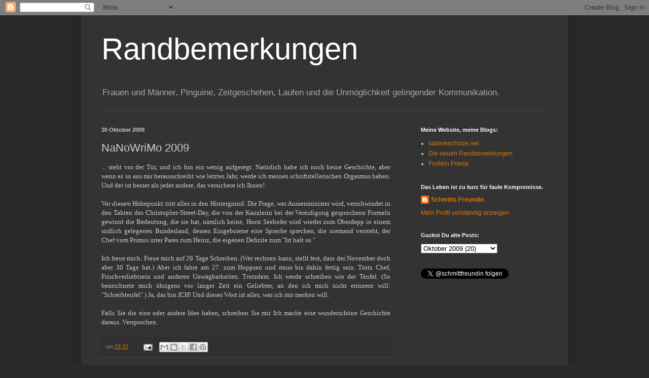

--- FILE ---
content_type: text/html; charset=UTF-8
request_url: http://denkversuche.blogspot.com/2009/10/nanowrimo-2009.html
body_size: 11103
content:
<!DOCTYPE html>
<html class='v2' dir='ltr' lang='de'>
<head>
<link href='https://www.blogger.com/static/v1/widgets/4128112664-css_bundle_v2.css' rel='stylesheet' type='text/css'/>
<meta content='width=1100' name='viewport'/>
<meta content='text/html; charset=UTF-8' http-equiv='Content-Type'/>
<meta content='blogger' name='generator'/>
<link href='http://denkversuche.blogspot.com/favicon.ico' rel='icon' type='image/x-icon'/>
<link href='http://denkversuche.blogspot.com/2009/10/nanowrimo-2009.html' rel='canonical'/>
<link rel="alternate" type="application/atom+xml" title="Randbemerkungen - Atom" href="http://denkversuche.blogspot.com/feeds/posts/default" />
<link rel="alternate" type="application/rss+xml" title="Randbemerkungen - RSS" href="http://denkversuche.blogspot.com/feeds/posts/default?alt=rss" />
<link rel="service.post" type="application/atom+xml" title="Randbemerkungen - Atom" href="https://www.blogger.com/feeds/33630936/posts/default" />

<link rel="alternate" type="application/atom+xml" title="Randbemerkungen - Atom" href="http://denkversuche.blogspot.com/feeds/4315143362048379632/comments/default" />
<!--Can't find substitution for tag [blog.ieCssRetrofitLinks]-->
<meta content='http://denkversuche.blogspot.com/2009/10/nanowrimo-2009.html' property='og:url'/>
<meta content='NaNoWriMo 2009' property='og:title'/>
<meta content='Männer und Frauen, Mord- und Totschlag, Laufen und Diäten, Bissiges und Besinnliches, Tagesgeschehen, Satire, Sozialpädagoginnen und ein Pinguin.' property='og:description'/>
<title>Randbemerkungen: NaNoWriMo 2009</title>
<style id='page-skin-1' type='text/css'><!--
/*
-----------------------------------------------
Blogger Template Style
Name:     Simple
Designer: Blogger
URL:      www.blogger.com
----------------------------------------------- */
/* Content
----------------------------------------------- */
body {
font: normal normal 12px Arial, Tahoma, Helvetica, FreeSans, sans-serif;
color: #cccccc;
background: #292929 none repeat scroll top left;
padding: 0 40px 40px 40px;
}
html body .region-inner {
min-width: 0;
max-width: 100%;
width: auto;
}
h2 {
font-size: 22px;
}
a:link {
text-decoration:none;
color: #dd7700;
}
a:visited {
text-decoration:none;
color: #cc6600;
}
a:hover {
text-decoration:underline;
color: #cc6600;
}
.body-fauxcolumn-outer .fauxcolumn-inner {
background: transparent none repeat scroll top left;
_background-image: none;
}
.body-fauxcolumn-outer .cap-top {
position: absolute;
z-index: 1;
height: 400px;
width: 100%;
}
.body-fauxcolumn-outer .cap-top .cap-left {
width: 100%;
background: transparent none repeat-x scroll top left;
_background-image: none;
}
.content-outer {
-moz-box-shadow: 0 0 40px rgba(0, 0, 0, .15);
-webkit-box-shadow: 0 0 5px rgba(0, 0, 0, .15);
-goog-ms-box-shadow: 0 0 10px #333333;
box-shadow: 0 0 40px rgba(0, 0, 0, .15);
margin-bottom: 1px;
}
.content-inner {
padding: 10px 10px;
}
.content-inner {
background-color: #333333;
}
/* Header
----------------------------------------------- */
.header-outer {
background: transparent none repeat-x scroll 0 -400px;
_background-image: none;
}
.Header h1 {
font: normal normal 60px Arial, Tahoma, Helvetica, FreeSans, sans-serif;
color: #ffffff;
text-shadow: -1px -1px 1px rgba(0, 0, 0, .2);
}
.Header h1 a {
color: #ffffff;
}
.Header .description {
font-size: 140%;
color: #aaaaaa;
}
.header-inner .Header .titlewrapper {
padding: 22px 30px;
}
.header-inner .Header .descriptionwrapper {
padding: 0 30px;
}
/* Tabs
----------------------------------------------- */
.tabs-inner .section:first-child {
border-top: 1px solid #404040;
}
.tabs-inner .section:first-child ul {
margin-top: -1px;
border-top: 1px solid #404040;
border-left: 0 solid #404040;
border-right: 0 solid #404040;
}
.tabs-inner .widget ul {
background: #222222 none repeat-x scroll 0 -800px;
_background-image: none;
border-bottom: 1px solid #404040;
margin-top: 0;
margin-left: -30px;
margin-right: -30px;
}
.tabs-inner .widget li a {
display: inline-block;
padding: .6em 1em;
font: normal normal 14px Arial, Tahoma, Helvetica, FreeSans, sans-serif;
color: #999999;
border-left: 1px solid #333333;
border-right: 0 solid #404040;
}
.tabs-inner .widget li:first-child a {
border-left: none;
}
.tabs-inner .widget li.selected a, .tabs-inner .widget li a:hover {
color: #ffffff;
background-color: #000000;
text-decoration: none;
}
/* Columns
----------------------------------------------- */
.main-outer {
border-top: 0 solid #404040;
}
.fauxcolumn-left-outer .fauxcolumn-inner {
border-right: 1px solid #404040;
}
.fauxcolumn-right-outer .fauxcolumn-inner {
border-left: 1px solid #404040;
}
/* Headings
----------------------------------------------- */
div.widget > h2,
div.widget h2.title {
margin: 0 0 1em 0;
font: normal bold 11px Arial, Tahoma, Helvetica, FreeSans, sans-serif;
color: #ffffff;
}
/* Widgets
----------------------------------------------- */
.widget .zippy {
color: #999999;
text-shadow: 2px 2px 1px rgba(0, 0, 0, .1);
}
.widget .popular-posts ul {
list-style: none;
}
/* Posts
----------------------------------------------- */
h2.date-header {
font: normal bold 11px Arial, Tahoma, Helvetica, FreeSans, sans-serif;
}
.date-header span {
background-color: transparent;
color: #cccccc;
padding: inherit;
letter-spacing: inherit;
margin: inherit;
}
.main-inner {
padding-top: 30px;
padding-bottom: 30px;
}
.main-inner .column-center-inner {
padding: 0 15px;
}
.main-inner .column-center-inner .section {
margin: 0 15px;
}
.post {
margin: 0 0 25px 0;
}
h3.post-title, .comments h4 {
font: normal normal 22px Arial, Tahoma, Helvetica, FreeSans, sans-serif;
margin: .75em 0 0;
}
.post-body {
font-size: 110%;
line-height: 1.4;
position: relative;
}
.post-body img, .post-body .tr-caption-container, .Profile img, .Image img,
.BlogList .item-thumbnail img {
padding: 0;
background: #111111;
border: 1px solid #111111;
-moz-box-shadow: 1px 1px 5px rgba(0, 0, 0, .1);
-webkit-box-shadow: 1px 1px 5px rgba(0, 0, 0, .1);
box-shadow: 1px 1px 5px rgba(0, 0, 0, .1);
}
.post-body img, .post-body .tr-caption-container {
padding: 1px;
}
.post-body .tr-caption-container {
color: #cccccc;
}
.post-body .tr-caption-container img {
padding: 0;
background: transparent;
border: none;
-moz-box-shadow: 0 0 0 rgba(0, 0, 0, .1);
-webkit-box-shadow: 0 0 0 rgba(0, 0, 0, .1);
box-shadow: 0 0 0 rgba(0, 0, 0, .1);
}
.post-header {
margin: 0 0 1.5em;
line-height: 1.6;
font-size: 90%;
}
.post-footer {
margin: 20px -2px 0;
padding: 5px 10px;
color: #888888;
background-color: #303030;
border-bottom: 1px solid #444444;
line-height: 1.6;
font-size: 90%;
}
#comments .comment-author {
padding-top: 1.5em;
border-top: 1px solid #404040;
background-position: 0 1.5em;
}
#comments .comment-author:first-child {
padding-top: 0;
border-top: none;
}
.avatar-image-container {
margin: .2em 0 0;
}
#comments .avatar-image-container img {
border: 1px solid #111111;
}
/* Comments
----------------------------------------------- */
.comments .comments-content .icon.blog-author {
background-repeat: no-repeat;
background-image: url([data-uri]);
}
.comments .comments-content .loadmore a {
border-top: 1px solid #999999;
border-bottom: 1px solid #999999;
}
.comments .comment-thread.inline-thread {
background-color: #303030;
}
.comments .continue {
border-top: 2px solid #999999;
}
/* Accents
---------------------------------------------- */
.section-columns td.columns-cell {
border-left: 1px solid #404040;
}
.blog-pager {
background: transparent none no-repeat scroll top center;
}
.blog-pager-older-link, .home-link,
.blog-pager-newer-link {
background-color: #333333;
padding: 5px;
}
.footer-outer {
border-top: 0 dashed #bbbbbb;
}
/* Mobile
----------------------------------------------- */
body.mobile  {
background-size: auto;
}
.mobile .body-fauxcolumn-outer {
background: transparent none repeat scroll top left;
}
.mobile .body-fauxcolumn-outer .cap-top {
background-size: 100% auto;
}
.mobile .content-outer {
-webkit-box-shadow: 0 0 3px rgba(0, 0, 0, .15);
box-shadow: 0 0 3px rgba(0, 0, 0, .15);
}
.mobile .tabs-inner .widget ul {
margin-left: 0;
margin-right: 0;
}
.mobile .post {
margin: 0;
}
.mobile .main-inner .column-center-inner .section {
margin: 0;
}
.mobile .date-header span {
padding: 0.1em 10px;
margin: 0 -10px;
}
.mobile h3.post-title {
margin: 0;
}
.mobile .blog-pager {
background: transparent none no-repeat scroll top center;
}
.mobile .footer-outer {
border-top: none;
}
.mobile .main-inner, .mobile .footer-inner {
background-color: #333333;
}
.mobile-index-contents {
color: #cccccc;
}
.mobile-link-button {
background-color: #dd7700;
}
.mobile-link-button a:link, .mobile-link-button a:visited {
color: #ffffff;
}
.mobile .tabs-inner .section:first-child {
border-top: none;
}
.mobile .tabs-inner .PageList .widget-content {
background-color: #000000;
color: #ffffff;
border-top: 1px solid #404040;
border-bottom: 1px solid #404040;
}
.mobile .tabs-inner .PageList .widget-content .pagelist-arrow {
border-left: 1px solid #404040;
}

--></style>
<style id='template-skin-1' type='text/css'><!--
body {
min-width: 960px;
}
.content-outer, .content-fauxcolumn-outer, .region-inner {
min-width: 960px;
max-width: 960px;
_width: 960px;
}
.main-inner .columns {
padding-left: 0;
padding-right: 310px;
}
.main-inner .fauxcolumn-center-outer {
left: 0;
right: 310px;
/* IE6 does not respect left and right together */
_width: expression(this.parentNode.offsetWidth -
parseInt("0") -
parseInt("310px") + 'px');
}
.main-inner .fauxcolumn-left-outer {
width: 0;
}
.main-inner .fauxcolumn-right-outer {
width: 310px;
}
.main-inner .column-left-outer {
width: 0;
right: 100%;
margin-left: -0;
}
.main-inner .column-right-outer {
width: 310px;
margin-right: -310px;
}
#layout {
min-width: 0;
}
#layout .content-outer {
min-width: 0;
width: 800px;
}
#layout .region-inner {
min-width: 0;
width: auto;
}
body#layout div.add_widget {
padding: 8px;
}
body#layout div.add_widget a {
margin-left: 32px;
}
--></style>
<link href='https://www.blogger.com/dyn-css/authorization.css?targetBlogID=33630936&amp;zx=dd359afa-4dae-4d3e-bb3e-abfb76d0cd48' media='none' onload='if(media!=&#39;all&#39;)media=&#39;all&#39;' rel='stylesheet'/><noscript><link href='https://www.blogger.com/dyn-css/authorization.css?targetBlogID=33630936&amp;zx=dd359afa-4dae-4d3e-bb3e-abfb76d0cd48' rel='stylesheet'/></noscript>
<meta name='google-adsense-platform-account' content='ca-host-pub-1556223355139109'/>
<meta name='google-adsense-platform-domain' content='blogspot.com'/>

<!-- data-ad-client=ca-pub-6932749835400389 -->

</head>
<body class='loading variant-dark'>
<div class='navbar section' id='navbar' name='Navbar'><div class='widget Navbar' data-version='1' id='Navbar1'><script type="text/javascript">
    function setAttributeOnload(object, attribute, val) {
      if(window.addEventListener) {
        window.addEventListener('load',
          function(){ object[attribute] = val; }, false);
      } else {
        window.attachEvent('onload', function(){ object[attribute] = val; });
      }
    }
  </script>
<div id="navbar-iframe-container"></div>
<script type="text/javascript" src="https://apis.google.com/js/platform.js"></script>
<script type="text/javascript">
      gapi.load("gapi.iframes:gapi.iframes.style.bubble", function() {
        if (gapi.iframes && gapi.iframes.getContext) {
          gapi.iframes.getContext().openChild({
              url: 'https://www.blogger.com/navbar/33630936?po\x3d4315143362048379632\x26origin\x3dhttp://denkversuche.blogspot.com',
              where: document.getElementById("navbar-iframe-container"),
              id: "navbar-iframe"
          });
        }
      });
    </script><script type="text/javascript">
(function() {
var script = document.createElement('script');
script.type = 'text/javascript';
script.src = '//pagead2.googlesyndication.com/pagead/js/google_top_exp.js';
var head = document.getElementsByTagName('head')[0];
if (head) {
head.appendChild(script);
}})();
</script>
</div></div>
<div class='body-fauxcolumns'>
<div class='fauxcolumn-outer body-fauxcolumn-outer'>
<div class='cap-top'>
<div class='cap-left'></div>
<div class='cap-right'></div>
</div>
<div class='fauxborder-left'>
<div class='fauxborder-right'></div>
<div class='fauxcolumn-inner'>
</div>
</div>
<div class='cap-bottom'>
<div class='cap-left'></div>
<div class='cap-right'></div>
</div>
</div>
</div>
<div class='content'>
<div class='content-fauxcolumns'>
<div class='fauxcolumn-outer content-fauxcolumn-outer'>
<div class='cap-top'>
<div class='cap-left'></div>
<div class='cap-right'></div>
</div>
<div class='fauxborder-left'>
<div class='fauxborder-right'></div>
<div class='fauxcolumn-inner'>
</div>
</div>
<div class='cap-bottom'>
<div class='cap-left'></div>
<div class='cap-right'></div>
</div>
</div>
</div>
<div class='content-outer'>
<div class='content-cap-top cap-top'>
<div class='cap-left'></div>
<div class='cap-right'></div>
</div>
<div class='fauxborder-left content-fauxborder-left'>
<div class='fauxborder-right content-fauxborder-right'></div>
<div class='content-inner'>
<header>
<div class='header-outer'>
<div class='header-cap-top cap-top'>
<div class='cap-left'></div>
<div class='cap-right'></div>
</div>
<div class='fauxborder-left header-fauxborder-left'>
<div class='fauxborder-right header-fauxborder-right'></div>
<div class='region-inner header-inner'>
<div class='header section' id='header' name='Header'><div class='widget Header' data-version='1' id='Header1'>
<div id='header-inner'>
<div class='titlewrapper'>
<h1 class='title'>
<a href='http://denkversuche.blogspot.com/'>
Randbemerkungen
</a>
</h1>
</div>
<div class='descriptionwrapper'>
<p class='description'><span>Frauen und Männer, Pinguine, Zeitgeschehen, Laufen und die Unmöglichkeit gelingender Kommunikation.</span></p>
</div>
</div>
</div></div>
</div>
</div>
<div class='header-cap-bottom cap-bottom'>
<div class='cap-left'></div>
<div class='cap-right'></div>
</div>
</div>
</header>
<div class='tabs-outer'>
<div class='tabs-cap-top cap-top'>
<div class='cap-left'></div>
<div class='cap-right'></div>
</div>
<div class='fauxborder-left tabs-fauxborder-left'>
<div class='fauxborder-right tabs-fauxborder-right'></div>
<div class='region-inner tabs-inner'>
<div class='tabs no-items section' id='crosscol' name='Spaltenübergreifend'></div>
<div class='tabs no-items section' id='crosscol-overflow' name='Cross-Column 2'></div>
</div>
</div>
<div class='tabs-cap-bottom cap-bottom'>
<div class='cap-left'></div>
<div class='cap-right'></div>
</div>
</div>
<div class='main-outer'>
<div class='main-cap-top cap-top'>
<div class='cap-left'></div>
<div class='cap-right'></div>
</div>
<div class='fauxborder-left main-fauxborder-left'>
<div class='fauxborder-right main-fauxborder-right'></div>
<div class='region-inner main-inner'>
<div class='columns fauxcolumns'>
<div class='fauxcolumn-outer fauxcolumn-center-outer'>
<div class='cap-top'>
<div class='cap-left'></div>
<div class='cap-right'></div>
</div>
<div class='fauxborder-left'>
<div class='fauxborder-right'></div>
<div class='fauxcolumn-inner'>
</div>
</div>
<div class='cap-bottom'>
<div class='cap-left'></div>
<div class='cap-right'></div>
</div>
</div>
<div class='fauxcolumn-outer fauxcolumn-left-outer'>
<div class='cap-top'>
<div class='cap-left'></div>
<div class='cap-right'></div>
</div>
<div class='fauxborder-left'>
<div class='fauxborder-right'></div>
<div class='fauxcolumn-inner'>
</div>
</div>
<div class='cap-bottom'>
<div class='cap-left'></div>
<div class='cap-right'></div>
</div>
</div>
<div class='fauxcolumn-outer fauxcolumn-right-outer'>
<div class='cap-top'>
<div class='cap-left'></div>
<div class='cap-right'></div>
</div>
<div class='fauxborder-left'>
<div class='fauxborder-right'></div>
<div class='fauxcolumn-inner'>
</div>
</div>
<div class='cap-bottom'>
<div class='cap-left'></div>
<div class='cap-right'></div>
</div>
</div>
<!-- corrects IE6 width calculation -->
<div class='columns-inner'>
<div class='column-center-outer'>
<div class='column-center-inner'>
<div class='main section' id='main' name='Hauptbereich'><div class='widget Blog' data-version='1' id='Blog1'>
<div class='blog-posts hfeed'>

          <div class="date-outer">
        
<h2 class='date-header'><span>30 Oktober 2009</span></h2>

          <div class="date-posts">
        
<div class='post-outer'>
<div class='post hentry uncustomized-post-template' itemprop='blogPost' itemscope='itemscope' itemtype='http://schema.org/BlogPosting'>
<meta content='33630936' itemprop='blogId'/>
<meta content='4315143362048379632' itemprop='postId'/>
<a name='4315143362048379632'></a>
<h3 class='post-title entry-title' itemprop='name'>
NaNoWriMo 2009
</h3>
<div class='post-header'>
<div class='post-header-line-1'></div>
</div>
<div class='post-body entry-content' id='post-body-4315143362048379632' itemprop='description articleBody'>
<div style="text-align: justify;"><span style="font-family:verdana;">... steht vor der Tür, und ich bin ein wenig aufgeregt. Natürlich habe ich noch keine Geschichte, aber wenn es so aus mir herausschreibt wie letztes Jahr, werde ich meinen schriftstellerischen Orgasmus haben. Und der ist besser als jeder andere, das versichere ich Ihnen!</span><br /><br /><span style="font-family:verdana;">Vor <span style="font-style: italic;">diesem</span> Höhepunkt tritt alles in den Hintergrund: Die Frage, wer Aussenminister wird, verschwindet in den Takten des Christopher-Street-Day, die von der Kanzlerin bei der </span><span style="font-family:verdana;">Vereidigung gesprochene Formeln </span><span style="font-family:verdana;">gewinnt die Bedeutung, die sie hat, nämlich keine, Horst Seehofer wird wieder zum Oberdepp in einem südlich gelegenen Bundesland, dessen Eingeborene eine Sprache sprechen, die niemand versteht, der Chef vom Primus inter Pares zum Heinz, die eigenen Defizite zum "Ist halt so."</span><br /><br /><span style="font-family:verdana;">Ich freue mich. Freue mich auf 26 Tage Schreiben. (Wer rechnen kann, stellt fest, dass der November doch aber 30 Tage hat.) Aber ich fahre am 27. zum Hoppsen und muss bis dahin fertig sein. Trotz Chef, Frischverliebtsein und anderen Unwägbarkeiten. Trotzdem. Ich werde schreiben wie der Teufel. (So bezeichnete mich übrigens vor langer Zeit ein Geliebter, an den ich mich nicht erinnern will: "Schreibteufel".) Ja, das bin <span style="font-style: italic;">ICH</span>! Und dieses Wort ist alles, was ich mir merken will.</span><br /><br /><span style="font-family:verdana;">Falls Sie die eine oder andere Idee haben, schreiben Sie mir Ich mache eine wunderschöne Geschichte daraus. Versprochen.</span><br /></div>
<div style='clear: both;'></div>
</div>
<div class='post-footer'>
<div class='post-footer-line post-footer-line-1'>
<span class='post-author vcard'>
</span>
<span class='post-timestamp'>
um
<meta content='http://denkversuche.blogspot.com/2009/10/nanowrimo-2009.html' itemprop='url'/>
<a class='timestamp-link' href='http://denkversuche.blogspot.com/2009/10/nanowrimo-2009.html' rel='bookmark' title='permanent link'><abbr class='published' itemprop='datePublished' title='2009-10-30T22:22:00+01:00'>22:22</abbr></a>
</span>
<span class='post-comment-link'>
</span>
<span class='post-icons'>
<span class='item-action'>
<a href='https://www.blogger.com/email-post/33630936/4315143362048379632' title='Post per E-Mail senden'>
<img alt='' class='icon-action' height='13' src='https://resources.blogblog.com/img/icon18_email.gif' width='18'/>
</a>
</span>
<span class='item-control blog-admin pid-652986401'>
<a href='https://www.blogger.com/post-edit.g?blogID=33630936&postID=4315143362048379632&from=pencil' title='Post bearbeiten'>
<img alt='' class='icon-action' height='18' src='https://resources.blogblog.com/img/icon18_edit_allbkg.gif' width='18'/>
</a>
</span>
</span>
<div class='post-share-buttons goog-inline-block'>
<a class='goog-inline-block share-button sb-email' href='https://www.blogger.com/share-post.g?blogID=33630936&postID=4315143362048379632&target=email' target='_blank' title='Diesen Post per E-Mail versenden'><span class='share-button-link-text'>Diesen Post per E-Mail versenden</span></a><a class='goog-inline-block share-button sb-blog' href='https://www.blogger.com/share-post.g?blogID=33630936&postID=4315143362048379632&target=blog' onclick='window.open(this.href, "_blank", "height=270,width=475"); return false;' target='_blank' title='BlogThis!'><span class='share-button-link-text'>BlogThis!</span></a><a class='goog-inline-block share-button sb-twitter' href='https://www.blogger.com/share-post.g?blogID=33630936&postID=4315143362048379632&target=twitter' target='_blank' title='Auf X teilen'><span class='share-button-link-text'>Auf X teilen</span></a><a class='goog-inline-block share-button sb-facebook' href='https://www.blogger.com/share-post.g?blogID=33630936&postID=4315143362048379632&target=facebook' onclick='window.open(this.href, "_blank", "height=430,width=640"); return false;' target='_blank' title='In Facebook freigeben'><span class='share-button-link-text'>In Facebook freigeben</span></a><a class='goog-inline-block share-button sb-pinterest' href='https://www.blogger.com/share-post.g?blogID=33630936&postID=4315143362048379632&target=pinterest' target='_blank' title='Auf Pinterest teilen'><span class='share-button-link-text'>Auf Pinterest teilen</span></a>
</div>
</div>
<div class='post-footer-line post-footer-line-2'>
<span class='post-labels'>
</span>
</div>
<div class='post-footer-line post-footer-line-3'>
<span class='post-location'>
</span>
</div>
</div>
</div>
<div class='comments' id='comments'>
<a name='comments'></a>
<h4>Keine Kommentare:</h4>
<div id='Blog1_comments-block-wrapper'>
<dl class='avatar-comment-indent' id='comments-block'>
</dl>
</div>
<p class='comment-footer'>
<div class='comment-form'>
<a name='comment-form'></a>
<h4 id='comment-post-message'>Kommentar veröffentlichen</h4>
<p>
</p>
<a href='https://www.blogger.com/comment/frame/33630936?po=4315143362048379632&hl=de&saa=85391&origin=http://denkversuche.blogspot.com' id='comment-editor-src'></a>
<iframe allowtransparency='true' class='blogger-iframe-colorize blogger-comment-from-post' frameborder='0' height='410px' id='comment-editor' name='comment-editor' src='' width='100%'></iframe>
<script src='https://www.blogger.com/static/v1/jsbin/1345082660-comment_from_post_iframe.js' type='text/javascript'></script>
<script type='text/javascript'>
      BLOG_CMT_createIframe('https://www.blogger.com/rpc_relay.html');
    </script>
</div>
</p>
</div>
</div>

        </div></div>
      
</div>
<div class='blog-pager' id='blog-pager'>
<span id='blog-pager-newer-link'>
<a class='blog-pager-newer-link' href='http://denkversuche.blogspot.com/2009/11/zwiegesprache-mit-einem-weichei.html' id='Blog1_blog-pager-newer-link' title='Neuerer Post'>Neuerer Post</a>
</span>
<span id='blog-pager-older-link'>
<a class='blog-pager-older-link' href='http://denkversuche.blogspot.com/2009/10/kerle.html' id='Blog1_blog-pager-older-link' title='Älterer Post'>Älterer Post</a>
</span>
<a class='home-link' href='http://denkversuche.blogspot.com/'>Startseite</a>
</div>
<div class='clear'></div>
<div class='post-feeds'>
<div class='feed-links'>
Abonnieren
<a class='feed-link' href='http://denkversuche.blogspot.com/feeds/4315143362048379632/comments/default' target='_blank' type='application/atom+xml'>Kommentare zum Post (Atom)</a>
</div>
</div>
</div></div>
</div>
</div>
<div class='column-left-outer'>
<div class='column-left-inner'>
<aside>
</aside>
</div>
</div>
<div class='column-right-outer'>
<div class='column-right-inner'>
<aside>
<div class='sidebar section' id='sidebar-right-1'><div class='widget LinkList' data-version='1' id='LinkList1'>
<h2>Meine Website, meine Blogs:</h2>
<div class='widget-content'>
<ul>
<li><a href='https://sabinescholze.net/'>sabinescholze.net</a></li>
<li><a href='https://schmittsfreundin.wordpress.com/'>Die neuen Randbemerkungen</a></li>
<li><a href='https://kleinfrieda.wordpress.com'>Frollein Frieda</a></li>
</ul>
<div class='clear'></div>
</div>
</div><div class='widget Profile' data-version='1' id='Profile1'>
<h2>Das Leben ist zu kurz für faule Kompromisse.</h2>
<div class='widget-content'>
<dl class='profile-datablock'>
<dt class='profile-data'>
<a class='profile-name-link g-profile' href='https://www.blogger.com/profile/01886295200478694586' rel='author' style='background-image: url(//www.blogger.com/img/logo-16.png);'>
Schmitts Freundin
</a>
</dt>
</dl>
<a class='profile-link' href='https://www.blogger.com/profile/01886295200478694586' rel='author'>Mein Profil vollständig anzeigen</a>
<div class='clear'></div>
</div>
</div><div class='widget BlogArchive' data-version='1' id='BlogArchive1'>
<h2>Guckst Du alte Posts:</h2>
<div class='widget-content'>
<div id='ArchiveList'>
<div id='BlogArchive1_ArchiveList'>
<select id='BlogArchive1_ArchiveMenu'>
<option value=''>Guckst Du alte Posts:</option>
<option value='http://denkversuche.blogspot.com/2018/11/'>November 2018 (5)</option>
<option value='http://denkversuche.blogspot.com/2018/09/'>September 2018 (2)</option>
<option value='http://denkversuche.blogspot.com/2018/08/'>August 2018 (5)</option>
<option value='http://denkversuche.blogspot.com/2018/07/'>Juli 2018 (19)</option>
<option value='http://denkversuche.blogspot.com/2018/06/'>Juni 2018 (24)</option>
<option value='http://denkversuche.blogspot.com/2018/05/'>Mai 2018 (13)</option>
<option value='http://denkversuche.blogspot.com/2018/04/'>April 2018 (8)</option>
<option value='http://denkversuche.blogspot.com/2018/03/'>März 2018 (15)</option>
<option value='http://denkversuche.blogspot.com/2018/02/'>Februar 2018 (23)</option>
<option value='http://denkversuche.blogspot.com/2018/01/'>Januar 2018 (27)</option>
<option value='http://denkversuche.blogspot.com/2017/12/'>Dezember 2017 (39)</option>
<option value='http://denkversuche.blogspot.com/2017/11/'>November 2017 (24)</option>
<option value='http://denkversuche.blogspot.com/2017/10/'>Oktober 2017 (20)</option>
<option value='http://denkversuche.blogspot.com/2017/09/'>September 2017 (20)</option>
<option value='http://denkversuche.blogspot.com/2017/08/'>August 2017 (25)</option>
<option value='http://denkversuche.blogspot.com/2017/07/'>Juli 2017 (31)</option>
<option value='http://denkversuche.blogspot.com/2017/06/'>Juni 2017 (19)</option>
<option value='http://denkversuche.blogspot.com/2017/05/'>Mai 2017 (20)</option>
<option value='http://denkversuche.blogspot.com/2017/04/'>April 2017 (27)</option>
<option value='http://denkversuche.blogspot.com/2017/03/'>März 2017 (24)</option>
<option value='http://denkversuche.blogspot.com/2017/02/'>Februar 2017 (23)</option>
<option value='http://denkversuche.blogspot.com/2017/01/'>Januar 2017 (24)</option>
<option value='http://denkversuche.blogspot.com/2016/12/'>Dezember 2016 (30)</option>
<option value='http://denkversuche.blogspot.com/2016/11/'>November 2016 (8)</option>
<option value='http://denkversuche.blogspot.com/2016/10/'>Oktober 2016 (23)</option>
<option value='http://denkversuche.blogspot.com/2016/09/'>September 2016 (24)</option>
<option value='http://denkversuche.blogspot.com/2016/08/'>August 2016 (21)</option>
<option value='http://denkversuche.blogspot.com/2016/07/'>Juli 2016 (18)</option>
<option value='http://denkversuche.blogspot.com/2016/06/'>Juni 2016 (4)</option>
<option value='http://denkversuche.blogspot.com/2016/04/'>April 2016 (1)</option>
<option value='http://denkversuche.blogspot.com/2016/01/'>Januar 2016 (1)</option>
<option value='http://denkversuche.blogspot.com/2015/06/'>Juni 2015 (3)</option>
<option value='http://denkversuche.blogspot.com/2015/04/'>April 2015 (3)</option>
<option value='http://denkversuche.blogspot.com/2015/03/'>März 2015 (9)</option>
<option value='http://denkversuche.blogspot.com/2014/09/'>September 2014 (11)</option>
<option value='http://denkversuche.blogspot.com/2014/08/'>August 2014 (10)</option>
<option value='http://denkversuche.blogspot.com/2014/03/'>März 2014 (3)</option>
<option value='http://denkversuche.blogspot.com/2014/02/'>Februar 2014 (4)</option>
<option value='http://denkversuche.blogspot.com/2014/01/'>Januar 2014 (7)</option>
<option value='http://denkversuche.blogspot.com/2013/11/'>November 2013 (2)</option>
<option value='http://denkversuche.blogspot.com/2013/10/'>Oktober 2013 (5)</option>
<option value='http://denkversuche.blogspot.com/2013/09/'>September 2013 (10)</option>
<option value='http://denkversuche.blogspot.com/2013/03/'>März 2013 (2)</option>
<option value='http://denkversuche.blogspot.com/2013/01/'>Januar 2013 (1)</option>
<option value='http://denkversuche.blogspot.com/2012/12/'>Dezember 2012 (20)</option>
<option value='http://denkversuche.blogspot.com/2012/11/'>November 2012 (13)</option>
<option value='http://denkversuche.blogspot.com/2012/10/'>Oktober 2012 (13)</option>
<option value='http://denkversuche.blogspot.com/2012/09/'>September 2012 (7)</option>
<option value='http://denkversuche.blogspot.com/2012/08/'>August 2012 (24)</option>
<option value='http://denkversuche.blogspot.com/2012/07/'>Juli 2012 (25)</option>
<option value='http://denkversuche.blogspot.com/2012/06/'>Juni 2012 (17)</option>
<option value='http://denkversuche.blogspot.com/2012/05/'>Mai 2012 (22)</option>
<option value='http://denkversuche.blogspot.com/2012/04/'>April 2012 (20)</option>
<option value='http://denkversuche.blogspot.com/2012/03/'>März 2012 (7)</option>
<option value='http://denkversuche.blogspot.com/2012/02/'>Februar 2012 (22)</option>
<option value='http://denkversuche.blogspot.com/2012/01/'>Januar 2012 (33)</option>
<option value='http://denkversuche.blogspot.com/2011/12/'>Dezember 2011 (30)</option>
<option value='http://denkversuche.blogspot.com/2011/11/'>November 2011 (14)</option>
<option value='http://denkversuche.blogspot.com/2011/10/'>Oktober 2011 (11)</option>
<option value='http://denkversuche.blogspot.com/2011/09/'>September 2011 (12)</option>
<option value='http://denkversuche.blogspot.com/2011/08/'>August 2011 (4)</option>
<option value='http://denkversuche.blogspot.com/2011/07/'>Juli 2011 (21)</option>
<option value='http://denkversuche.blogspot.com/2011/06/'>Juni 2011 (1)</option>
<option value='http://denkversuche.blogspot.com/2011/05/'>Mai 2011 (4)</option>
<option value='http://denkversuche.blogspot.com/2011/04/'>April 2011 (5)</option>
<option value='http://denkversuche.blogspot.com/2011/03/'>März 2011 (16)</option>
<option value='http://denkversuche.blogspot.com/2011/02/'>Februar 2011 (24)</option>
<option value='http://denkversuche.blogspot.com/2011/01/'>Januar 2011 (32)</option>
<option value='http://denkversuche.blogspot.com/2010/12/'>Dezember 2010 (10)</option>
<option value='http://denkversuche.blogspot.com/2010/11/'>November 2010 (19)</option>
<option value='http://denkversuche.blogspot.com/2010/10/'>Oktober 2010 (25)</option>
<option value='http://denkversuche.blogspot.com/2010/09/'>September 2010 (25)</option>
<option value='http://denkversuche.blogspot.com/2010/08/'>August 2010 (43)</option>
<option value='http://denkversuche.blogspot.com/2010/07/'>Juli 2010 (17)</option>
<option value='http://denkversuche.blogspot.com/2010/06/'>Juni 2010 (19)</option>
<option value='http://denkversuche.blogspot.com/2010/05/'>Mai 2010 (24)</option>
<option value='http://denkversuche.blogspot.com/2010/04/'>April 2010 (36)</option>
<option value='http://denkversuche.blogspot.com/2010/03/'>März 2010 (22)</option>
<option value='http://denkversuche.blogspot.com/2010/02/'>Februar 2010 (10)</option>
<option value='http://denkversuche.blogspot.com/2010/01/'>Januar 2010 (19)</option>
<option value='http://denkversuche.blogspot.com/2009/12/'>Dezember 2009 (25)</option>
<option value='http://denkversuche.blogspot.com/2009/11/'>November 2009 (29)</option>
<option value='http://denkversuche.blogspot.com/2009/10/'>Oktober 2009 (20)</option>
<option value='http://denkversuche.blogspot.com/2009/09/'>September 2009 (29)</option>
<option value='http://denkversuche.blogspot.com/2009/08/'>August 2009 (31)</option>
<option value='http://denkversuche.blogspot.com/2009/07/'>Juli 2009 (22)</option>
<option value='http://denkversuche.blogspot.com/2009/06/'>Juni 2009 (30)</option>
<option value='http://denkversuche.blogspot.com/2009/05/'>Mai 2009 (27)</option>
<option value='http://denkversuche.blogspot.com/2009/04/'>April 2009 (26)</option>
<option value='http://denkversuche.blogspot.com/2009/03/'>März 2009 (21)</option>
<option value='http://denkversuche.blogspot.com/2009/02/'>Februar 2009 (30)</option>
<option value='http://denkversuche.blogspot.com/2009/01/'>Januar 2009 (23)</option>
<option value='http://denkversuche.blogspot.com/2008/12/'>Dezember 2008 (22)</option>
<option value='http://denkversuche.blogspot.com/2008/11/'>November 2008 (27)</option>
<option value='http://denkversuche.blogspot.com/2008/10/'>Oktober 2008 (40)</option>
<option value='http://denkversuche.blogspot.com/2008/09/'>September 2008 (17)</option>
<option value='http://denkversuche.blogspot.com/2008/08/'>August 2008 (31)</option>
<option value='http://denkversuche.blogspot.com/2008/07/'>Juli 2008 (47)</option>
<option value='http://denkversuche.blogspot.com/2008/06/'>Juni 2008 (22)</option>
<option value='http://denkversuche.blogspot.com/2008/05/'>Mai 2008 (13)</option>
<option value='http://denkversuche.blogspot.com/2008/04/'>April 2008 (6)</option>
<option value='http://denkversuche.blogspot.com/2008/03/'>März 2008 (30)</option>
<option value='http://denkversuche.blogspot.com/2008/02/'>Februar 2008 (18)</option>
<option value='http://denkversuche.blogspot.com/2008/01/'>Januar 2008 (19)</option>
<option value='http://denkversuche.blogspot.com/2007/12/'>Dezember 2007 (22)</option>
<option value='http://denkversuche.blogspot.com/2007/11/'>November 2007 (24)</option>
<option value='http://denkversuche.blogspot.com/2007/10/'>Oktober 2007 (11)</option>
<option value='http://denkversuche.blogspot.com/2007/09/'>September 2007 (7)</option>
<option value='http://denkversuche.blogspot.com/2007/08/'>August 2007 (12)</option>
<option value='http://denkversuche.blogspot.com/2007/07/'>Juli 2007 (7)</option>
<option value='http://denkversuche.blogspot.com/2007/06/'>Juni 2007 (17)</option>
<option value='http://denkversuche.blogspot.com/2007/05/'>Mai 2007 (28)</option>
<option value='http://denkversuche.blogspot.com/2007/04/'>April 2007 (24)</option>
<option value='http://denkversuche.blogspot.com/2007/03/'>März 2007 (11)</option>
<option value='http://denkversuche.blogspot.com/2007/02/'>Februar 2007 (9)</option>
<option value='http://denkversuche.blogspot.com/2007/01/'>Januar 2007 (13)</option>
<option value='http://denkversuche.blogspot.com/2006/10/'>Oktober 2006 (3)</option>
<option value='http://denkversuche.blogspot.com/2006/09/'>September 2006 (1)</option>
<option value='http://denkversuche.blogspot.com/2006/08/'>August 2006 (3)</option>
</select>
</div>
</div>
<div class='clear'></div>
</div>
</div><div class='widget HTML' data-version='1' id='HTML2'>
<div class='widget-content'>
<a class="twitter-follow-button" data-show-count="true" href="http://www.twitter.com/@schmittfreundin"></a>
<script>!function(d,s,id){var js,fjs=d.getElementsByTagName(s)[0];if(!d.getElementById(id)){js=d.createElement(s);js.id=id;js.src="//platform.twitter.com/widgets.js";fjs.parentNode.insertBefore(js,fjs);}}(document,"script","twitter-wjs");</script>
</div>
<div class='clear'></div>
</div><div class='widget AdSense' data-version='1' id='AdSense1'>
<div class='widget-content'>
<script async src="//pagead2.googlesyndication.com/pagead/js/adsbygoogle.js"></script>
<!-- denkversuche_sidebar-right-1_AdSense1_1x1_as -->
<ins class="adsbygoogle"
     style="display:block"
     data-ad-client="ca-pub-6932749835400389"
     data-ad-host="ca-host-pub-1556223355139109"
     data-ad-host-channel="L0001"
     data-ad-slot="6281070359"
     data-ad-format="auto"></ins>
<script>
(adsbygoogle = window.adsbygoogle || []).push({});
</script>
<div class='clear'></div>
</div>
</div><div class='widget Text' data-version='1' id='Text1'>
<h2 class='title'>Alle Rechte für die veröffentlichten Texte bei</h2>
<div class='widget-content'>
Sabine Scholze<br/>
</div>
<div class='clear'></div>
</div><div class='widget HTML' data-version='1' id='HTML4'>
<div class='widget-content'>
<a href="http://www.bloggeramt.de/" title="Blog" target="_blank"><img src="http://www.bloggeramt.de/images/blog_button12.gif" style="border:0;" alt="Blogverzeichnis" /></a>
</div>
<div class='clear'></div>
</div></div>
<table border='0' cellpadding='0' cellspacing='0' class='section-columns columns-2'>
<tbody>
<tr>
<td class='first columns-cell'>
<div class='sidebar no-items section' id='sidebar-right-2-1'></div>
</td>
<td class='columns-cell'>
<div class='sidebar section' id='sidebar-right-2-2'><div class='widget BlogSearch' data-version='1' id='BlogSearch1'>
<h2 class='title'>Dieses Blog durchsuchen</h2>
<div class='widget-content'>
<div id='BlogSearch1_form'>
<form action='http://denkversuche.blogspot.com/search' class='gsc-search-box' target='_top'>
<table cellpadding='0' cellspacing='0' class='gsc-search-box'>
<tbody>
<tr>
<td class='gsc-input'>
<input autocomplete='off' class='gsc-input' name='q' size='10' title='search' type='text' value=''/>
</td>
<td class='gsc-search-button'>
<input class='gsc-search-button' title='search' type='submit' value='Suchen'/>
</td>
</tr>
</tbody>
</table>
</form>
</div>
</div>
<div class='clear'></div>
</div></div>
</td>
</tr>
</tbody>
</table>
<div class='sidebar no-items section' id='sidebar-right-3'></div>
</aside>
</div>
</div>
</div>
<div style='clear: both'></div>
<!-- columns -->
</div>
<!-- main -->
</div>
</div>
<div class='main-cap-bottom cap-bottom'>
<div class='cap-left'></div>
<div class='cap-right'></div>
</div>
</div>
<footer>
<div class='footer-outer'>
<div class='footer-cap-top cap-top'>
<div class='cap-left'></div>
<div class='cap-right'></div>
</div>
<div class='fauxborder-left footer-fauxborder-left'>
<div class='fauxborder-right footer-fauxborder-right'></div>
<div class='region-inner footer-inner'>
<div class='foot no-items section' id='footer-1'></div>
<table border='0' cellpadding='0' cellspacing='0' class='section-columns columns-2'>
<tbody>
<tr>
<td class='first columns-cell'>
<div class='foot section' id='footer-2-1'><div class='widget PageList' data-version='1' id='PageList1'>
<h2>Guckst Du Rechtliches</h2>
<div class='widget-content'>
<ul>
<li>
<a href='http://denkversuche.blogspot.com/p/impressum.html'>Impressum</a>
</li>
<li>
<a href='http://denkversuche.blogspot.com/p/datenschutzerklarung.html'>Datenschutzerklärung</a>
</li>
</ul>
<div class='clear'></div>
</div>
</div></div>
</td>
<td class='columns-cell'>
<div class='foot no-items section' id='footer-2-2'></div>
</td>
</tr>
</tbody>
</table>
<!-- outside of the include in order to lock Attribution widget -->
<div class='foot section' id='footer-3' name='Footer'><div class='widget Attribution' data-version='1' id='Attribution1'>
<div class='widget-content' style='text-align: center;'>
Design "Einfach". Powered by <a href='https://www.blogger.com' target='_blank'>Blogger</a>.
</div>
<div class='clear'></div>
</div></div>
</div>
</div>
<div class='footer-cap-bottom cap-bottom'>
<div class='cap-left'></div>
<div class='cap-right'></div>
</div>
</div>
</footer>
<!-- content -->
</div>
</div>
<div class='content-cap-bottom cap-bottom'>
<div class='cap-left'></div>
<div class='cap-right'></div>
</div>
</div>
</div>
<script type='text/javascript'>
    window.setTimeout(function() {
        document.body.className = document.body.className.replace('loading', '');
      }, 10);
  </script>

<script type="text/javascript" src="https://www.blogger.com/static/v1/widgets/1581542668-widgets.js"></script>
<script type='text/javascript'>
window['__wavt'] = 'AOuZoY6ONeFoUfxfXoE1KOUvEIJw_GVr8w:1765194839490';_WidgetManager._Init('//www.blogger.com/rearrange?blogID\x3d33630936','//denkversuche.blogspot.com/2009/10/nanowrimo-2009.html','33630936');
_WidgetManager._SetDataContext([{'name': 'blog', 'data': {'blogId': '33630936', 'title': 'Randbemerkungen', 'url': 'http://denkversuche.blogspot.com/2009/10/nanowrimo-2009.html', 'canonicalUrl': 'http://denkversuche.blogspot.com/2009/10/nanowrimo-2009.html', 'homepageUrl': 'http://denkversuche.blogspot.com/', 'searchUrl': 'http://denkversuche.blogspot.com/search', 'canonicalHomepageUrl': 'http://denkversuche.blogspot.com/', 'blogspotFaviconUrl': 'http://denkversuche.blogspot.com/favicon.ico', 'bloggerUrl': 'https://www.blogger.com', 'hasCustomDomain': false, 'httpsEnabled': true, 'enabledCommentProfileImages': true, 'gPlusViewType': 'FILTERED_POSTMOD', 'adultContent': false, 'analyticsAccountNumber': '', 'encoding': 'UTF-8', 'locale': 'de', 'localeUnderscoreDelimited': 'de', 'languageDirection': 'ltr', 'isPrivate': false, 'isMobile': false, 'isMobileRequest': false, 'mobileClass': '', 'isPrivateBlog': false, 'isDynamicViewsAvailable': true, 'feedLinks': '\x3clink rel\x3d\x22alternate\x22 type\x3d\x22application/atom+xml\x22 title\x3d\x22Randbemerkungen - Atom\x22 href\x3d\x22http://denkversuche.blogspot.com/feeds/posts/default\x22 /\x3e\n\x3clink rel\x3d\x22alternate\x22 type\x3d\x22application/rss+xml\x22 title\x3d\x22Randbemerkungen - RSS\x22 href\x3d\x22http://denkversuche.blogspot.com/feeds/posts/default?alt\x3drss\x22 /\x3e\n\x3clink rel\x3d\x22service.post\x22 type\x3d\x22application/atom+xml\x22 title\x3d\x22Randbemerkungen - Atom\x22 href\x3d\x22https://www.blogger.com/feeds/33630936/posts/default\x22 /\x3e\n\n\x3clink rel\x3d\x22alternate\x22 type\x3d\x22application/atom+xml\x22 title\x3d\x22Randbemerkungen - Atom\x22 href\x3d\x22http://denkversuche.blogspot.com/feeds/4315143362048379632/comments/default\x22 /\x3e\n', 'meTag': '', 'adsenseClientId': 'ca-pub-6932749835400389', 'adsenseHostId': 'ca-host-pub-1556223355139109', 'adsenseHasAds': true, 'adsenseAutoAds': false, 'boqCommentIframeForm': true, 'loginRedirectParam': '', 'isGoogleEverywhereLinkTooltipEnabled': true, 'view': '', 'dynamicViewsCommentsSrc': '//www.blogblog.com/dynamicviews/4224c15c4e7c9321/js/comments.js', 'dynamicViewsScriptSrc': '//www.blogblog.com/dynamicviews/d5c475e83a714550', 'plusOneApiSrc': 'https://apis.google.com/js/platform.js', 'disableGComments': true, 'interstitialAccepted': false, 'sharing': {'platforms': [{'name': 'Link abrufen', 'key': 'link', 'shareMessage': 'Link abrufen', 'target': ''}, {'name': 'Facebook', 'key': 'facebook', 'shareMessage': '\xdcber Facebook teilen', 'target': 'facebook'}, {'name': 'BlogThis!', 'key': 'blogThis', 'shareMessage': 'BlogThis!', 'target': 'blog'}, {'name': 'X', 'key': 'twitter', 'shareMessage': '\xdcber X teilen', 'target': 'twitter'}, {'name': 'Pinterest', 'key': 'pinterest', 'shareMessage': '\xdcber Pinterest teilen', 'target': 'pinterest'}, {'name': 'E-Mail', 'key': 'email', 'shareMessage': 'E-Mail', 'target': 'email'}], 'disableGooglePlus': true, 'googlePlusShareButtonWidth': 0, 'googlePlusBootstrap': '\x3cscript type\x3d\x22text/javascript\x22\x3ewindow.___gcfg \x3d {\x27lang\x27: \x27de\x27};\x3c/script\x3e'}, 'hasCustomJumpLinkMessage': false, 'jumpLinkMessage': 'Mehr anzeigen', 'pageType': 'item', 'postId': '4315143362048379632', 'pageName': 'NaNoWriMo 2009', 'pageTitle': 'Randbemerkungen: NaNoWriMo 2009', 'metaDescription': ''}}, {'name': 'features', 'data': {}}, {'name': 'messages', 'data': {'edit': 'Bearbeiten', 'linkCopiedToClipboard': 'Link in Zwischenablage kopiert.', 'ok': 'Ok', 'postLink': 'Link zum Post'}}, {'name': 'template', 'data': {'name': 'Simple', 'localizedName': 'Einfach', 'isResponsive': false, 'isAlternateRendering': false, 'isCustom': false, 'variant': 'dark', 'variantId': 'dark'}}, {'name': 'view', 'data': {'classic': {'name': 'classic', 'url': '?view\x3dclassic'}, 'flipcard': {'name': 'flipcard', 'url': '?view\x3dflipcard'}, 'magazine': {'name': 'magazine', 'url': '?view\x3dmagazine'}, 'mosaic': {'name': 'mosaic', 'url': '?view\x3dmosaic'}, 'sidebar': {'name': 'sidebar', 'url': '?view\x3dsidebar'}, 'snapshot': {'name': 'snapshot', 'url': '?view\x3dsnapshot'}, 'timeslide': {'name': 'timeslide', 'url': '?view\x3dtimeslide'}, 'isMobile': false, 'title': 'NaNoWriMo 2009', 'description': 'M\xe4nner und Frauen, Mord- und Totschlag, Laufen und Di\xe4ten, Bissiges und Besinnliches, Tagesgeschehen, Satire, Sozialp\xe4dagoginnen und ein Pinguin.', 'url': 'http://denkversuche.blogspot.com/2009/10/nanowrimo-2009.html', 'type': 'item', 'isSingleItem': true, 'isMultipleItems': false, 'isError': false, 'isPage': false, 'isPost': true, 'isHomepage': false, 'isArchive': false, 'isLabelSearch': false, 'postId': 4315143362048379632}}]);
_WidgetManager._RegisterWidget('_NavbarView', new _WidgetInfo('Navbar1', 'navbar', document.getElementById('Navbar1'), {}, 'displayModeFull'));
_WidgetManager._RegisterWidget('_HeaderView', new _WidgetInfo('Header1', 'header', document.getElementById('Header1'), {}, 'displayModeFull'));
_WidgetManager._RegisterWidget('_BlogView', new _WidgetInfo('Blog1', 'main', document.getElementById('Blog1'), {'cmtInteractionsEnabled': false, 'lightboxEnabled': true, 'lightboxModuleUrl': 'https://www.blogger.com/static/v1/jsbin/1231266195-lbx__de.js', 'lightboxCssUrl': 'https://www.blogger.com/static/v1/v-css/828616780-lightbox_bundle.css'}, 'displayModeFull'));
_WidgetManager._RegisterWidget('_LinkListView', new _WidgetInfo('LinkList1', 'sidebar-right-1', document.getElementById('LinkList1'), {}, 'displayModeFull'));
_WidgetManager._RegisterWidget('_ProfileView', new _WidgetInfo('Profile1', 'sidebar-right-1', document.getElementById('Profile1'), {}, 'displayModeFull'));
_WidgetManager._RegisterWidget('_BlogArchiveView', new _WidgetInfo('BlogArchive1', 'sidebar-right-1', document.getElementById('BlogArchive1'), {'languageDirection': 'ltr', 'loadingMessage': 'Wird geladen\x26hellip;'}, 'displayModeFull'));
_WidgetManager._RegisterWidget('_HTMLView', new _WidgetInfo('HTML2', 'sidebar-right-1', document.getElementById('HTML2'), {}, 'displayModeFull'));
_WidgetManager._RegisterWidget('_AdSenseView', new _WidgetInfo('AdSense1', 'sidebar-right-1', document.getElementById('AdSense1'), {}, 'displayModeFull'));
_WidgetManager._RegisterWidget('_TextView', new _WidgetInfo('Text1', 'sidebar-right-1', document.getElementById('Text1'), {}, 'displayModeFull'));
_WidgetManager._RegisterWidget('_HTMLView', new _WidgetInfo('HTML4', 'sidebar-right-1', document.getElementById('HTML4'), {}, 'displayModeFull'));
_WidgetManager._RegisterWidget('_BlogSearchView', new _WidgetInfo('BlogSearch1', 'sidebar-right-2-2', document.getElementById('BlogSearch1'), {}, 'displayModeFull'));
_WidgetManager._RegisterWidget('_PageListView', new _WidgetInfo('PageList1', 'footer-2-1', document.getElementById('PageList1'), {'title': 'Guckst Du Rechtliches', 'links': [{'isCurrentPage': false, 'href': 'http://denkversuche.blogspot.com/p/impressum.html', 'id': '763400164272335555', 'title': 'Impressum'}, {'isCurrentPage': false, 'href': 'http://denkversuche.blogspot.com/p/datenschutzerklarung.html', 'id': '8767054807141950056', 'title': 'Datenschutzerkl\xe4rung'}], 'mobile': false, 'showPlaceholder': true, 'hasCurrentPage': false}, 'displayModeFull'));
_WidgetManager._RegisterWidget('_AttributionView', new _WidgetInfo('Attribution1', 'footer-3', document.getElementById('Attribution1'), {}, 'displayModeFull'));
</script>
</body>
</html>

--- FILE ---
content_type: text/html; charset=utf-8
request_url: https://www.google.com/recaptcha/api2/aframe
body_size: 267
content:
<!DOCTYPE HTML><html><head><meta http-equiv="content-type" content="text/html; charset=UTF-8"></head><body><script nonce="r3IIRlRv68mafM05mPxrfQ">/** Anti-fraud and anti-abuse applications only. See google.com/recaptcha */ try{var clients={'sodar':'https://pagead2.googlesyndication.com/pagead/sodar?'};window.addEventListener("message",function(a){try{if(a.source===window.parent){var b=JSON.parse(a.data);var c=clients[b['id']];if(c){var d=document.createElement('img');d.src=c+b['params']+'&rc='+(localStorage.getItem("rc::a")?sessionStorage.getItem("rc::b"):"");window.document.body.appendChild(d);sessionStorage.setItem("rc::e",parseInt(sessionStorage.getItem("rc::e")||0)+1);localStorage.setItem("rc::h",'1765194841833');}}}catch(b){}});window.parent.postMessage("_grecaptcha_ready", "*");}catch(b){}</script></body></html>